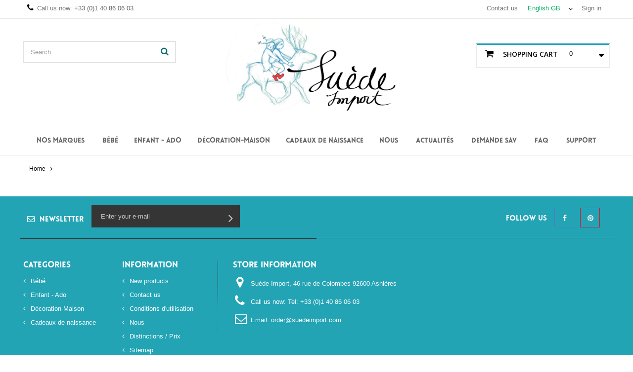

--- FILE ---
content_type: text/html; charset=utf-8
request_url: https://www.suedeimport.com/gb/panier?qty=1&id_product=81&token=2f0a85849ed52e8b43d08c7a78b68db1&add=
body_size: 9304
content:
<!DOCTYPE HTML>
<!--[if lt IE 7]> <html class="no-js lt-ie9 lt-ie8 lt-ie7 " lang="gb"><![endif]-->
<!--[if IE 7]><html class="no-js lt-ie9 lt-ie8 ie7" lang="gb"><![endif]-->
<!--[if IE 8]><html class="no-js lt-ie9 ie8" lang="gb"><![endif]-->
<!--[if gt IE 8]> <html class="no-js ie9" lang="gb"><![endif]-->
<html lang="gb">
	<head>
		<meta charset="utf-8" />
		<title>Panier - Suède Import Shop Pro</title>
		<meta name="generator" content="PrestaShop" />
		<meta name="robots" content="index,follow" />
		<meta name="viewport" content="width=device-width, minimum-scale=0.25, maximum-scale=1.6, initial-scale=1.0" /> 
		<meta name="apple-mobile-web-app-capable" content="yes" /> 
		<link rel="icon" type="image/vnd.microsoft.icon" href="/img/favicon.ico?1614260185" />
		<link rel="shortcut icon" type="image/x-icon" href="/img/favicon.ico?1614260185" />
			<link rel="stylesheet" href="/themes/runway/css/global.css" type="text/css" media="all" />
			<link rel="stylesheet" href="/themes/runway/css/autoload/highdpi.css" type="text/css" media="all" />
			<link rel="stylesheet" href="/themes/runway/css/autoload/responsive-tables.css" type="text/css" media="all" />
			<link rel="stylesheet" href="/themes/runway/css/autoload/uniform.default.css" type="text/css" media="all" />
			<link rel="stylesheet" href="/js/jquery/plugins/fancybox/jquery.fancybox.css" type="text/css" media="all" />
			<link rel="stylesheet" href="/themes/runway/css/modules/blockcategories/blockcategories.css" type="text/css" media="all" />
			<link rel="stylesheet" href="/themes/runway/css/modules/blockcurrencies/blockcurrencies.css" type="text/css" media="all" />
			<link rel="stylesheet" href="/themes/runway/css/modules/blocklanguages/blocklanguages.css" type="text/css" media="all" />
			<link rel="stylesheet" href="/themes/runway/css/modules/blockcontact/blockcontact.css" type="text/css" media="all" />
			<link rel="stylesheet" href="/themes/runway/css/modules/blocknewsletter/blocknewsletter.css" type="text/css" media="all" />
			<link rel="stylesheet" href="/themes/runway/css/modules/blocksearch/blocksearch.css" type="text/css" media="all" />
			<link rel="stylesheet" href="/js/jquery/plugins/autocomplete/jquery.autocomplete.css" type="text/css" media="all" />
			<link rel="stylesheet" href="/themes/runway/css/modules/blocktags/blocktags.css" type="text/css" media="all" />
			<link rel="stylesheet" href="/themes/runway/css/modules/blockuserinfo/blockuserinfo.css" type="text/css" media="all" />
			<link rel="stylesheet" href="/themes/runway/css/modules/blockviewed/blockviewed.css" type="text/css" media="all" />
			<link rel="stylesheet" href="/themes/runway/css/modules/blocktopmenu/css/blocktopmenu.css" type="text/css" media="all" />
			<link rel="stylesheet" href="/themes/runway/css/modules/blocktopmenu/css/superfish-modified.css" type="text/css" media="all" />
			<link rel="stylesheet" href="/modules/zerofeaturedcategories/views/css/slick.css" type="text/css" media="all" />
			<link rel="stylesheet" href="/modules/zerofeaturedcategories/views/css/slick-theme.css" type="text/css" media="all" />
			<link rel="stylesheet" href="/modules/zerofeaturedcategories/views/css/front.css" type="text/css" media="all" />
			<link rel="stylesheet" href="/modules/ec_blockreinsurance_plus/views/css/style.css" type="text/css" media="all" />
			<link rel="stylesheet" href="/modules/paypal/views/css/paypal.css" type="text/css" media="all" />
			<link rel="stylesheet" href="/themes/runway/css/modules/blockcart/blockcart.css" type="text/css" media="all" />
			<link rel="stylesheet" href="/js/jquery/plugins/bxslider/jquery.bxslider.css" type="text/css" media="all" />
			<link rel="stylesheet" href="/modules/lccatimgs/views/css/LC_CatImgs.css" type="text/css" media="all" />
		<script type="text/javascript">
var CUSTOMIZE_TEXTFIELD = 1;
var FancyboxI18nClose = 'Close';
var FancyboxI18nNext = 'Next';
var FancyboxI18nPrev = 'Previous';
var ajax_allowed = true;
var ajaxsearch = true;
var baseDir = 'https://www.suedeimport.com/';
var baseUri = 'https://www.suedeimport.com/';
var blocksearch_type = 'top';
var contentOnly = false;
var customizationIdMessage = 'Customization #';
var delete_txt = 'Delete';
var displayList = false;
var freeProductTranslation = 'Free!';
var freeShippingTranslation = 'Free shipping!';
var generated_date = 1765854470;
var id_lang = 2;
var img_dir = 'https://www.suedeimport.com/themes/runway/img/';
var instantsearch = false;
var isGuest = 0;
var isLogged = 0;
var page_name = 'cart';
var placeholder_blocknewsletter = 'Enter your e-mail';
var priceDisplayMethod = 0;
var priceDisplayPrecision = 2;
var quickView = true;
var removingLinkText = 'remove this product from my cart';
var roundMode = 2;
var search_url = 'https://www.suedeimport.com/gb/recherche';
var static_token = '2f0a85849ed52e8b43d08c7a78b68db1';
var token = '49a7ef2466712c1e7a9e7ed7fa939101';
var usingSecureMode = true;
</script>

		<script type="text/javascript" src="/js/jquery/jquery-1.11.0.min.js"></script>
		<script type="text/javascript" src="/js/jquery/jquery-migrate-1.2.1.min.js"></script>
		<script type="text/javascript" src="/js/jquery/plugins/jquery.easing.js"></script>
		<script type="text/javascript" src="/js/tools.js"></script>
		<script type="text/javascript" src="/themes/runway/js/global.js"></script>
		<script type="text/javascript" src="/themes/runway/js/autoload/10-bootstrap.min.js"></script>
		<script type="text/javascript" src="/themes/runway/js/autoload/15-jquery.total-storage.min.js"></script>
		<script type="text/javascript" src="/themes/runway/js/autoload/15-jquery.uniform-modified.js"></script>
		<script type="text/javascript" src="/js/jquery/plugins/fancybox/jquery.fancybox.js"></script>
		<script type="text/javascript" src="/themes/runway/js/tools/treeManagement.js"></script>
		<script type="text/javascript" src="/themes/runway/js/modules/blocknewsletter/blocknewsletter.js"></script>
		<script type="text/javascript" src="/js/jquery/plugins/autocomplete/jquery.autocomplete.js"></script>
		<script type="text/javascript" src="/themes/runway/js/modules/blocksearch/blocksearch.js"></script>
		<script type="text/javascript" src="/themes/runway/js/modules/blocktopmenu/js/hoverIntent.js"></script>
		<script type="text/javascript" src="/themes/runway/js/modules/blocktopmenu/js/superfish-modified.js"></script>
		<script type="text/javascript" src="/themes/runway/js/modules/blocktopmenu/js/blocktopmenu.js"></script>
		<script type="text/javascript" src="/modules/zerofeaturedcategories/views/js/slick.min.js"></script>
		<script type="text/javascript" src="/modules/zerofeaturedcategories/views/js/front.js"></script>
		<script type="text/javascript" src="/themes/runway/js/modules/blockcart/ajax-cart.js"></script>
		<script type="text/javascript" src="/js/jquery/plugins/jquery.scrollTo.js"></script>
		<script type="text/javascript" src="/js/jquery/plugins/jquery.serialScroll.js"></script>
		<script type="text/javascript" src="/js/jquery/plugins/bxslider/jquery.bxslider.js"></script>
		<script type="text/javascript" src="/js/jquery/plugins/jquery.hoverIntent.js"></script>
			<script defer type="text/javascript">/*
* 2007-2018 PrestaShop
*
* NOTICE OF LICENSE
*
* This source file is subject to the Academic Free License (AFL 3.0)
* that is bundled with this package in the file LICENSE.txt.
* It is also available through the world-wide-web at this URL:
* http://opensource.org/licenses/afl-3.0.php
* If you did not receive a copy of the license and are unable to
* obtain it through the world-wide-web, please send an email
* to license@prestashop.com so we can send you a copy immediately.
*
* DISCLAIMER
*
* Do not edit or add to this file if you wish to upgrade PrestaShop to newer
* versions in the future. If you wish to customize PrestaShop for your
* needs please refer to http://www.prestashop.com for more information.
*
*  @author    PrestaShop SA <contact@prestashop.com>
*  @copyright 2007-2018 PrestaShop SA
*  @license   http://opensource.org/licenses/afl-3.0.php  Academic Free License (AFL 3.0)
*  International Registered Trademark & Property of PrestaShop SA
*/


    

function updateFormDatas()
{
	var nb = $('#quantity_wanted').val();
	var id = $('#idCombination').val();

	$('.paypal_payment_form input[name=quantity]').val(nb);
	$('.paypal_payment_form input[name=id_p_attr]').val(id);
}
	
$(document).ready( function() {
    
		var baseDirPP = baseDir.replace('http:', 'https:');
		
	if($('#in_context_checkout_enabled').val() != 1)
	{
		$('#payment_paypal_express_checkout').click(function() {
			$('#paypal_payment_form_cart').submit();
			return false;
		});
	}


	var jquery_version = $.fn.jquery.split('.');
	if(jquery_version[0]>=1 && jquery_version[1] >= 7)
	{
		$('body').on('submit',".paypal_payment_form", function () {
			updateFormDatas();
		});
	}
	else {
		$('.paypal_payment_form').live('submit', function () {
			updateFormDatas();
		});
	}

	function displayExpressCheckoutShortcut() {
		var id_product = $('input[name="id_product"]').val();
		var id_product_attribute = $('input[name="id_product_attribute"]').val();
		$.ajax({
			type: "GET",
			url: baseDirPP+'/modules/paypal/express_checkout/ajax.php',
			data: { get_qty: "1", id_product: id_product, id_product_attribute: id_product_attribute },
			cache: false,
			success: function(result) {
				if (result == '1') {
					$('#container_express_checkout').slideDown();
				} else {
					$('#container_express_checkout').slideUp();
				}
				return true;
			}
		});
	}

	$('select[name^="group_"]').change(function () {
		setTimeout(function(){displayExpressCheckoutShortcut()}, 500);
	});

	$('.color_pick').click(function () {
		setTimeout(function(){displayExpressCheckoutShortcut()}, 500);
	});

    if($('body#product').length > 0) {
        setTimeout(function(){displayExpressCheckoutShortcut()}, 500);
    }
	
	
			

	var modulePath = 'modules/paypal';
	var subFolder = '/integral_evolution';

	var fullPath = baseDirPP + modulePath + subFolder;
	var confirmTimer = false;
		
	if ($('form[target="hss_iframe"]').length == 0) {
		if ($('select[name^="group_"]').length > 0)
			displayExpressCheckoutShortcut();
		return false;
	} else {
		checkOrder();
	}

	function checkOrder() {
		if(confirmTimer == false)
			confirmTimer = setInterval(getOrdersCount, 1000);
	}

	});


</script>
		<script type="text/javascript" src="https://www.suedeimport.com/themes/runway/js/wow.min.js"></script>
		<script>new WOW().init();</script>  
		<link rel="stylesheet" href="https://www.suedeimport.com/themes/runway/css/animate.css" type="text/css" />
		<link href="//maxcdn.bootstrapcdn.com/font-awesome/4.2.0/css/font-awesome.min.css" rel="stylesheet">
		<link href='http://fonts.googleapis.com/css?family=Roboto:900,400,300,100,700,500' rel='stylesheet' type='text/css'>
		<link rel="stylesheet" href="https://fonts.googleapis.com/css?family=Open+Sans:300,600" type="text/css" media="all" />
		<link rel="stylesheet" href="https://fonts.googleapis.com/css?family=Bitter:400,700,400italic" type="text/css" media="all" />
		<!--[if IE 8]>
		<script src="https://oss.maxcdn.com/libs/html5shiv/3.7.0/html5shiv.js"></script>
		<script src="https://oss.maxcdn.com/libs/respond.js/1.3.0/respond.min.js"></script>
		<![endif]-->
	</head>
	<body id="cart" class="cart hide-left-column hide-right-column lang_gb">
					<div id="page">
			<div class="header-container">
				<header id="header">
					<div class="banner">
						<div class="container">
							<div class="row">
								
							</div>
						</div>
					</div>
					<div class="nav">
						<div class="container">
							<div class="row">
								<nav><!-- Block user information module NAV  -->
<div class="header_user_info">
			<a class="login" href="https://www.suedeimport.com/gb/mon-compte" rel="nofollow" title="Log in to your customer account">
			Sign in
		</a>
	</div>
<!-- /Block usmodule NAV -->
<!-- Block languages module -->
	<div id="languages-block-top" class="languages-block">
														<div class="current">
					<span>English GB</span>
				</div>
							<ul id="first-languages" class="languages-block_ul toogle_content">
							<li >
																				<a href="https://www.suedeimport.com/fr/panier?qty=1&amp;id_product=81&amp;token=2f0a85849ed52e8b43d08c7a78b68db1&amp;add=" title="Français (French)">
															<span>Français</span>
									</a>
								</li>
							<li class="selected">
										<span>English GB</span>
								</li>
					</ul>
	</div>
<!-- /Block languages module -->
<div id="contact-link">
	<a href="https://www.suedeimport.com/gb/nous-contacter" title="Contact Us">Contact us</a>
</div>
	<span class="shop-phone">
		<i class="icon-phone"></i>Call us now: <strong>+33 (0)1 40 86 06 03</strong>
	</span>
</nav>
							</div>
						</div>
					</div>
					<div>
						<div class="container">
							<div class="row">
							
								<!-- Block search module TOP -->
<div id="search_block_top" class="col-sm-4 clearfix  wow bounceIn" >
	<form id="searchbox" method="get" action="https://www.suedeimport.com/gb/recherche" >
		<input type="hidden" name="controller" value="search" />
		<input type="hidden" name="orderby" value="position" />
		<input type="hidden" name="orderway" value="desc" />
		<input class="search_query form-control" type="text" id="search_query_top" name="search_query" placeholder="Search" value="" />
		<button type="submit" name="submit_search" class="btn btn-default button-search">
			<span>Search</span>
		</button>
	</form>
</div>
<!-- /Block search module TOP -->
<div id="header_logo" class="wow bounceIn">
									<a href="http://www.suedeimport.com/" title="Suède Import Shop Pro">
										<img class="logo img-responsive" src="https://www.suedeimport.com/img/suede-import-logo-1475160412.jpg" alt="Suède Import Shop Pro"/>
									</a>
								</div>	<!-- MODULE Block cart -->
<div class="col-sm-4  clearfix" >
	<div class="shopping_cart  wow bounceIn">
		<a href="https://www.suedeimport.com/gb/commande" title="View my shopping cart" rel="nofollow">
			<b>Shopping Cart</b>
			<span class="ajax_cart_quantity unvisible">0</span>
			<span class="ajax_cart_product_txt unvisible"></span>
			<span class="ajax_cart_product_txt_s unvisible"></span>
			<span class="ajax_cart_total unvisible">
							</span>
			<span id="emmpty" class="ajax_cart_no_product">0</span>
					</a>
					<div class="cart_block block exclusive">
				<div class="block_content">
					<!-- block list of products -->
					<div class="cart_block_list">
												<p class="cart_block_no_products">
							No products
						</p>
												<div class="cart-prices">
							<div class="cart-prices-line first-line">
								<span class="price cart_block_shipping_cost ajax_cart_shipping_cost">
																			Free shipping!
																	</span>
								<span>
									Shipping
								</span>
							</div>
																						<div class="cart-prices-line">
									<span class="price cart_block_tax_cost ajax_cart_tax_cost">0,00 €</span>
									<span>Tax</span>
								</div>
														<div class="cart-prices-line last-line">
								<span class="price cart_block_total ajax_block_cart_total">0,00 €</span>
								<span>Total</span>
							</div>
															<p>
																	Prices are tax included
																</p>
													</div>
						<p class="cart-buttons">
							<a id="button_order_cart" class="btn btn-default button button-small" href="https://www.suedeimport.com/gb/commande" title="Check out" rel="nofollow">
								<span>
									Check out<i class="icon-chevron-right right"></i>
								</span>
							</a>
						</p>
					</div>
				</div>
			</div><!-- .cart_block -->
			</div>
</div>

	<div id="layer_cart">
		<div class="clearfix">
			<div class="layer_cart_product col-xs-12 col-md-6">
				<span class="cross" title="Close window"></span>
				<h2>
					<i class="icon-ok"></i>Product successfully added to your shopping cart
				</h2>
				<div class="product-image-container layer_cart_img">
				</div>
				<div class="layer_cart_product_info">
					<span id="layer_cart_product_title" class="product-name"></span>
					<span id="layer_cart_product_attributes"></span>
					<div>
						<strong class="dark">Quantity</strong>
						<span id="layer_cart_product_quantity"></span>
					</div>
					<div>
						<strong class="dark">Total</strong>
						<span id="layer_cart_product_price"></span>
					</div>
				</div>
			</div>
			<div class="layer_cart_cart col-xs-12 col-md-6">
				<h2>
					<!-- Plural Case [both cases are needed because page may be updated in Javascript] -->
					<span class="ajax_cart_product_txt_s1  unvisible">
						There are <span class="ajax_cart_quantity" id="qqty">0</span> items in your cart.
					</span>
					<!-- Singular Case [both cases are needed because page may be updated in Javascript] -->
					<span class="ajax_cart_product_txt ">
						There is 1 item in your cart.
					</span>
				</h2>
	
				<div class="layer_cart_row">
					<strong class="dark">
						Total products
													(tax incl.)
											</strong>
					<span class="ajax_block_products_total">
											</span>
				</div>
	
								<div class="layer_cart_row">
					<strong class="dark">
						Total shipping&nbsp;(tax incl.)					</strong>
					<span class="ajax_cart_shipping_cost">
													Free shipping!
											</span>
				</div>
									<div class="layer_cart_row">
						<strong class="dark">Tax</strong>
						<span class="price cart_block_tax_cost ajax_cart_tax_cost">0,00 €</span>
					</div>
								<div class="layer_cart_row">	
					<strong class="dark">
						Total
													(tax incl.)
											</strong>
					<span class="ajax_block_cart_total">
											</span>
				</div>
				<div class="button-container">	
					<span class="continue btn btn-default button exclusive-medium"  title="Continue shopping">
						<span>
							<i class="icon-chevron-left left"></i>Continue shopping
						</span>
					</span>
					<a class="btn btn-default button button-medium" id="continue_checkout"	href="https://www.suedeimport.com/gb/commande" title="Proceed to checkout" rel="nofollow">
						<span>
							Proceed to checkout<i class="icon-chevron-right right"></i>
						</span>
					</a>	
				</div>
			</div>
		</div>
		<div class="crossseling"></div>
	</div> <!-- #layer_cart -->
	<div class="layer_cart_overlay"></div>

<!-- /MODULE Block cart -->	<!-- Menu -->
	<div id="block_top_menu" class="sf-contener clearfix col-lg-12">
		<div class="cat-title">Categories</div>
	<div class="scroll_solution">		<ul class="sf-menu clearfix menu-content">
			<li><a href="http://www.suedeimport.com/fabricants" title="Nos Marques">Nos Marques</a></li>
<li><a href="https://www.suedeimport.com/gb/12-bebe" title="Bébé">Bébé</a><ul><li><a href="https://www.suedeimport.com/gb/16-berceau" title="Berceau">Berceau</a></li><li><a href="https://www.suedeimport.com/gb/17-lit-bebe" title="Lit Bébé">Lit Bébé</a></li><li><a href="https://www.suedeimport.com/gb/18-chaises" title="Chaises">Chaises</a></li><li><a href="https://www.suedeimport.com/gb/21-repas" title="Repas">Repas</a></li><li><a href="https://www.suedeimport.com/gb/19-rangement" title="Rangement">Rangement</a></li><li><a href="https://www.suedeimport.com/gb/20-tables-a-langer" title="Tables à langer">Tables à langer</a></li></ul></li><li><a href="https://www.suedeimport.com/gb/13-enfant-ado" title="Enfant - Ado">Enfant - Ado</a><ul><li><a href="https://www.suedeimport.com/gb/41-lit" title="Lit ">Lit </a></li><li><a href="https://www.suedeimport.com/gb/42-chaises" title="Chaises">Chaises</a></li><li><a href="https://www.suedeimport.com/gb/43-rangement" title="Rangement">Rangement</a></li></ul></li><li><a href="https://www.suedeimport.com/gb/14-decoration-maison" title="Décoration-Maison">Décoration-Maison</a><ul></ul></li><li><a href="https://www.suedeimport.com/gb/15-cadeaux-de-naissance" title="Cadeaux de naissance">Cadeaux de naissance</a></li><li><a href="https://www.suedeimport.com/gb/content/16-nous" title="Nous">Nous</a></li>
<li><a href="https://www.suedeimport.com/gb/content/category/3-actualites" title="Actualités">Actualités</a><ul><li ><a href="https://www.suedeimport.com/gb/content/10-news">News</a></li><li ><a href="https://www.suedeimport.com/gb/content/11-presse">Presse</a></li><li ><a href="https://www.suedeimport.com/gb/content/12-salons">Salons</a></li></ul></li>
<li><a href="http://www.suedeimport.com/demande-sav-1" title="Demande SAV">Demande SAV</a></li>
<li><a href="https://www.suedeimport.com/gb/content/13-faq" title="FAQ">FAQ</a></li>
<li><a href="https://www.suedeimport.com/gb/content/category/4-support" title="Support">Support</a><ul><li ><a href="https://www.suedeimport.com/gb/content/13-faq">FAQ</a></li><li ><a href="https://www.suedeimport.com/gb/content/14-demande-sav">Demande SAV</a></li></ul></li>

					</ul> </div>
	</div>
	<!--/ Menu -->
							</div>
						</div>
					</div>
				</header>
			</div>
			<div class="columns-container" style="overflow:hidden;">
			<div id="slider_row" class="row">
						<div id="top_column" class="center_column col-xs-12 col-sm-12"></div>
					</div>
				<div id="columns" class="container">
											
<!-- Breadcrumb -->
<div class="breadcrumb clearfix">
	<a class="home" href="http://www.suedeimport.com/" title="Return to Home"><!--<i class="icon-home"></i>-->Home</a>
	</div>
<!-- /Breadcrumb -->


										
					<div class="row">
																		<div id="center_column" class="center_column col-xs-12 col-sm-12">
	
		
					</div><!-- #center_column -->
										</div><!-- .row -->
				</div><!-- #columns -->
			</div><!-- .columns-container -->
							<!-- Footer -->
				<div class="footer-container">
					<footer id="footer"  class="container">
						<div class="row"><!-- Block Newsletter module-->
<div id="newsletter_block_left" class="block wow bounceIn" data-wow-duration="2s">
	<h4>Newsletter</h4>
	<div class="block_content">
		<form action="https://www.suedeimport.com/gb/" method="post">
			<div class="form-group" >
				<input class="inputNew form-control grey newsletter-input" id="newsletter-input" type="text" name="email" size="18" value="Enter your e-mail" />
                <button type="submit" name="submitNewsletter" class="btn btn-default button button-small">
                    <span>Ok</span>
                </button>
				<input type="hidden" name="action" value="0" />
			</div>
		</form>
	</div>
</div>
<!-- /Block Newsletter module-->
<section id="social_block">
	<ul>
					<li class="facebook">
				<a target="_blank" href="http://www.facebook.com/suedeimport1995">
					<span>Facebook</span>
				</a>
			</li>
						                                	<li class="pinterest">
        		<a href="https://www.pinterest.co.uk/gustavienne/">
        			<span>Pinterest</span>
        		</a>
        	</li>
        	</ul>
    <h4>Follow us</h4>
</section>
<div class="clearfix"></div>
<!-- Block categories module -->
<section class="blockcategories_footer footer-block col-xs-12 col-sm-2">
	<h4>Categories</h4>
	<div class="category_footer toggle-footer">
		<div class="list">
			<ul class="tree dhtml">
												
<li >
	<a 
	href="https://www.suedeimport.com/gb/12-bebe" title="Dans la rubrique Bébé, nous vous proposons une sélection de mobilier scandinave design pour bébés : berceau design, lit évolutif, armoire, commode, table à langer, chaise haute avec les créations des plus grands designers scandinaves tels que Leander, Oeuf NYC, ByBO design, Kast Van Een Huis mais aussi les incontournables et traditionnelles peaux d&#039;agneaux naturelles, chancelières qui apporteront douceur et chaleur à votre bébé. Suède Import c&#039;est une sélection de produits imprégnée de la culture des pays nordiques, d&#039;un art de vivre responsable et proche de la nature. Durable, écologique, design, original, pour les bébés et les enfants, petits et grands.">
		Bébé
	</a>
			<ul>
												
<li >
	<a 
	href="https://www.suedeimport.com/gb/16-berceau" title="Un choix de berceau unique pour accueillir bébé dans un univers de douceur et bercer ses rêves. Berceau suspendu Leander avec et sans trépied.">
		Berceau
	</a>
	</li>

																
<li >
	<a 
	href="https://www.suedeimport.com/gb/17-lit-bebe" title="Découvrez notre sélection de lits bébé, lits à barreaux, lits évolutifs, lits enfants, lits superposés pour aménager la chambre que vous rêviez pour votre enfant. Les créations de deux marques emblématiques Leander et Oeuf NYC qui imaginent des meubles pour enfants non seulement beaux et fonctionnels mais aussi respectueux de l&#039;environnement.">
		Lit Bébé
	</a>
	</li>

																
<li >
	<a 
	href="https://www.suedeimport.com/gb/18-chaises" title="Les designers se sont tous penchés sur l&#039;ergonomie pour concevoir des chaises pour enfants évolutives, légères et confortables. Les formes sont courbes pour s&#039;adapter aux mouvements des enfants. Chaises hautes Leander, nous vous proposons également un choix de mobilier, chaises, table, tabouret à l&#039;élégance intemporelle en bois massif conçu par des designers scandinaves de renoms tels que Carl Malmsten, Yngve Ekström... fabriqués dans les ateliers Stolab maison suédoide fondée en 1905.">
		Chaises
	</a>
	</li>

																
<li >
	<a 
	href="https://www.suedeimport.com/gb/21-repas" title="Un service de table et couverts décorés avec les illustrations poétique d&#039;Elsa Beskow présentés dans un coffret cadeau. L&#039;enfant aura hâte de finir son assiette pour rêver avec ces jolies illustrations! ">
		Repas
	</a>
	</li>

																
<li >
	<a 
	href="https://www.suedeimport.com/gb/19-rangement" title="Nos meubles de rangement égayent la vie des enfants tout en simplifiant celle des parents. La collection inclus des armoires penderies en forme de maison, des bibliothèques design ainsi que des systèmes de rangements modulables.">
		Rangement
	</a>
	</li>

																
<li class="last">
	<a 
	href="https://www.suedeimport.com/gb/20-tables-a-langer" title="Pratiques, esthétiques et peu encombrantes les tables à langer que nous vous proposons s&#039;intègreront parfaitement dans tous les intérieurs. La table à langer murale de ByBo design, la table à langer Leander, la table à langer Linea ou le plan à langer de la marque Oeuf NYC, notre choix se porte sur un mobilier fonctionnel de qualité au design sobre et élégant tout en respectant les normes de sécurité européennée en vigueur.">
		Tables à langer
	</a>
	</li>

									</ul>
	</li>

							
																
<li >
	<a 
	href="https://www.suedeimport.com/gb/13-enfant-ado" title="Notre mobilier pour chambre d’enfants est pensé pour être transmis d’un enfant à l’autre et conçu à partir de matériaux naturels, recyclables et durables. Une sélection pointue de mobilier design de marque: Leander, Oeuf NYC,Kast: lit enfant, lit superposés, lit mezzanine, bureau, rangement, armoires.">
		Enfant - Ado
	</a>
			<ul>
												
<li >
	<a 
	href="https://www.suedeimport.com/gb/41-lit" title="Découvrez notre sélection de lits bébé, lits à barreaux, lits évolutifs, lits enfants, lits superposés pour aménager la chambre que vous rêviez pour votre enfant. Les créations de deux marques emblématiques Leander et Oeuf NYC qui imaginent des meubles pour enfants non seulement beaux et fonctionnels mais aussi respectueux de l’environnement.">
		Lit 
	</a>
	</li>

																
<li >
	<a 
	href="https://www.suedeimport.com/gb/42-chaises" title="Les designers se sont tous penchés sur l&#039;ergonomie pour concevoir des chaises pour enfants évolutives, légères et confortables. Les formes sont courbes pour s&#039;adapter aux mouvements des enfants, chaises hautes Leander Nous vous proposons également un choix de mobilier, chaises, tables, tabourets à l&#039;élégance intemporelle en bois massif conçu par des designers scandinaves de renoms tels que Carl Malmsten, Yngve Ekström... fabriqués dans les ateliers Stolab maison suédoide fondée en 1905.">
		Chaises
	</a>
	</li>

																
<li class="last">
	<a 
	href="https://www.suedeimport.com/gb/43-rangement" title="Nos meubles de rangement égayent la vie des enfants tout en simplifiant celle des parents. La collection inclus des armoires penderies en forme de maison, des bibliothèques design ainsi que des systèmes de rangements modulables.">
		Rangement
	</a>
	</li>

									</ul>
	</li>

							
																
<li >
	<a 
	href="https://www.suedeimport.com/gb/14-decoration-maison" title="Nos décorations d&#039;intérieur sont autant pratiques que poétiques. Inspirés des traditions scandinaves, elles éveillent l&#039;imaginaire des enfants.">
		Décoration-Maison
	</a>
	</li>

							
																
<li class="last">
	<a 
	href="https://www.suedeimport.com/gb/15-cadeaux-de-naissance" title="Suède Import a fait appel à la designer suèdoise Margot Barolo pour créer un trousseau de naissance mixte dans un style très raffiné aux matières nobles et naturelles, aux couleurs douces qui en fera un cadeau d&#039;exception.">
		Cadeaux de naissance
	</a>
	</li>

							
										</ul>
		</div>
	</div> <!-- .category_footer -->
</section>
<!-- /Block categories module -->
	<!-- MODULE Block footer -->
	<section class="footer-block col-xs-12 col-sm-2" id="block_various_links_footer">
		<h4>Information</h4>
		<ul class="toggle-footer">
									<li class="item">
				<a href="https://www.suedeimport.com/gb/nouveaux-produits" title="New products">
					New products
				</a>
			</li>
															<li class="item">
				<a href="https://www.suedeimport.com/gb/nous-contacter" title="Contact us">
					Contact us
				</a>
			</li>
															<li class="item">
						<a href="https://www.suedeimport.com/gb/content/3-conditions-utilisation" title="Conditions d&#039;utilisation">
							Conditions d&#039;utilisation
						</a>
					</li>
																<li class="item">
						<a href="https://www.suedeimport.com/gb/content/16-nous" title="Nous">
							Nous
						</a>
					</li>
																<li class="item">
						<a href="https://www.suedeimport.com/gb/content/17-distinctions-prix" title="Distinctions / Prix">
							Distinctions / Prix
						</a>
					</li>
													<li>
				<a href="https://www.suedeimport.com/gb/plan-site" title="Sitemap">
					Sitemap
				</a>
			</li>
					</ul>
		
	</section>
		<!-- /MODULE Block footer -->
<!-- MODULE Block contact infos -->
<section id="block_contact_infos" class="footer-block col-xs-12 col-sm-4">
	<div>
			<!--<div style="margin-bottom:30px; padding-left:7px;">
									<a href="http://www.suedeimport.com/" title="Suède Import Shop Pro">
										<img class="logo img-responsive" src="http://www.belvg.net/helen/prestashop_themes/theme4/themes/fashion/modules/blockcontactinfos/footer-logo.png" alt="Suède Import Shop Pro"/>
									</a>
			</div>	-->
								
        <h4>Store Information</h4> 
        <ul class="toggle-footer">
                        	<li>
            		<i class="icon-map-marker"></i>Suède Import, 46 rue de Colombes 92600 Asnières            	</li>
                                    	<li>
            		<i class="icon-phone"></i>Call us now: 
            		<span> Tel: +33 (0)1 40 86 06 03</span>
            	</li>
                                    	<li>
            		<i class="icon-envelope-alt"></i>Email: 
            		<span><a href="&#109;&#97;&#105;&#108;&#116;&#111;&#58; %6f%72%64%65%72@%73%75%65%64%65%69%6d%70%6f%72%74.%63%6f%6d" >&#x20;&#x6f;&#x72;&#x64;&#x65;&#x72;&#x40;&#x73;&#x75;&#x65;&#x64;&#x65;&#x69;&#x6d;&#x70;&#x6f;&#x72;&#x74;&#x2e;&#x63;&#x6f;&#x6d;</a></span>
            	</li>
                    </ul>
    </div>
</section>
<!-- /MODULE Block contact infos -->
<script>
var scrolltotop = {
	setting: { 
		
			startline:100, scrollto: 0, scrollduration:1000, fadeduration:[500, 100]
		
	},
	controlHTML: 
		'<img style="width:50px; height:50px" src="/modules/scrolltop/img/1userUp.png" />'
	,
	controlattrs: {
		
			offsetx:25, offsety:25
			
	},
	anchorkeyword: '#top',
	state: {isvisible:false, shouldvisible:false},
	scrollup:function(){
		if (!this.cssfixedsupport)
			this.$control.css({opacity:0})
		var dest=isNaN(this.setting.scrollto)? this.setting.scrollto : parseInt(this.setting.scrollto)
		if (typeof dest=="string" && jQuery('#'+dest).length==1)
			dest=jQuery('#'+dest).offset().top
		else
			dest=0
		this.$body.animate({scrollTop: dest}, this.setting.scrollduration);
	},

	keepfixed:function(){
		var $window=jQuery(window)
		var controlx=$window.scrollLeft() + $window.width() - this.$control.width() - this.controlattrs.offsetx
		var controly=$window.scrollTop() + $window.height() - this.$control.height() - this.controlattrs.offsety
		this.$control.css({left:controlx+'px', top:controly+'px'})
	},

	togglecontrol:function(){
		var scrolltop=jQuery(window).scrollTop()
		if (!this.cssfixedsupport)
			this.keepfixed()
		this.state.shouldvisible=(scrolltop>=this.setting.startline)? true : false
		if (this.state.shouldvisible && !this.state.isvisible){
			this.$control.stop().animate({opacity:1}, this.setting.fadeduration[0])
			this.state.isvisible=true
		}
		else if (this.state.shouldvisible==false && this.state.isvisible){
			this.$control.stop().animate({opacity:0}, this.setting.fadeduration[1])
			this.state.isvisible=false
		}
	},
	
	init:function(){
		jQuery(document).ready(function($){
			var mainobj=scrolltotop
			var iebrws=document.all
			mainobj.cssfixedsupport=!iebrws || iebrws && document.compatMode=="CSS1Compat" && window.XMLHttpRequest
			mainobj.$body=(window.opera)? (document.compatMode=="CSS1Compat"? $('html') : $('body')) : $('html,body')
			mainobj.$control=$('<div id="topcontrol">'+mainobj.controlHTML+'</div>')
				.css({position:mainobj.cssfixedsupport? 'fixed' : 'absolute', bottom:mainobj.controlattrs.offsety, right:mainobj.controlattrs.offsetx, opacity:0, cursor:'pointer', zIndex:9999})
				.attr({title:'Scroll Back to Top'})
				.click(function(){mainobj.scrollup(); return false})
				.appendTo('body')
			if (document.all && !window.XMLHttpRequest && mainobj.$control.text()!='')
				mainobj.$control.css({width:mainobj.$control.width()})
			mainobj.togglecontrol()
			$('a[href="' + mainobj.anchorkeyword +'"]').click(function(){
				mainobj.scrollup()
				return false
			})
			$(window).bind('scroll resize', function(e){
				mainobj.togglecontrol()
			})
		})
	}
}
$(document).ready(function(){
	scrolltotop.init();
});
</script>
</div>
					</footer>
				</div><!-- #footer -->
					</div><!-- #page -->
</body></html>

--- FILE ---
content_type: text/css
request_url: https://www.suedeimport.com/themes/runway/css/modules/blockcurrencies/blockcurrencies.css
body_size: 628
content:
#currencies-block-top {
  float: right; z-index:101;
  position: relative; }
  @media (max-width: 479px) {
    #currencies-block-top {
      width: 25%; } }
  #currencies-block-top span.firstWord {
    display: none; }
  #currencies-block-top div.current {
    font: 300 13px/22px "Roboto", sans-serif;
    padding: 8px 10px 10px 10px;
    color: #777;
    cursor: pointer;
    line-height: 18px; }
    @media (max-width: 479px) {
      #currencies-block-top div.current {
        text-align: center;
        padding: 9px 5px 10px;
        font-size: 11px; } }
    #currencies-block-top div.current strong {
      color: #00b06c; }
    #currencies-block-top div.current:hover, #currencies-block-top div.current.active {
      background: none; }
    #currencies-block-top div.current:after {
      content: "\f107";
      font-family: "FontAwesome";
      font-size: 14px;
      line-height: 18px;
      color: #000;
      vertical-align: -2px;
      padding-left: 12px; }
      @media (max-width: 479px) {
        #currencies-block-top div.current:after {
          padding-left: 2px;
          font-size: 13px;
          line-height: 13px;
          vertical-align: 0; } }
    @media (max-width: 479px) {
      #currencies-block-top div.current .cur-label {
        display: none; } }
  #currencies-block-top ul {
    display: none;
	-webkit-box-shadow: 0px 0px 2px 2px rgba(0,0,0, 0.05);
    position: absolute;
    top: 37px;
    left: 0;
    width: 157px;
    background: #fff;
    z-index: 2; }
    #currencies-block-top ul li {
      color: #777;
	      font: 300 13px/22px "Arial", sans-serif;
      line-height: 35px;
      font-size: 13px; }
      #currencies-block-top ul li a,
      #currencies-block-top ul li > span {
        padding: 0 10px 0 12px;
        display: block;
        color: #777; }
      #currencies-block-top ul li.selected, #currencies-block-top ul li:hover a {
        background: #f6f6f6; color:#00b06c;}


--- FILE ---
content_type: text/css
request_url: https://www.suedeimport.com/themes/runway/css/modules/blocklanguages/blocklanguages.css
body_size: 647
content:
#languages-block-top {
  float: right; z-index:101;
  position: relative; }
  @media (max-width: 479px) {
    #languages-block-top {
      width: 25%; } }
  #languages-block-top span.firstWord {
    display: none; }
  #languages-block-top div.current {
      font: 300 13px/22px "Roboto", sans-serif;
    padding: 8px 10px 10px 10px;
    line-height: 18px;
    color: #00b06c;
    cursor: pointer; }
    @media (max-width: 479px) {
      #languages-block-top div.current {
        text-align: center;
        padding: 9px 5px 10px;
        font-size: 11px; } }
    #languages-block-top div.current strong {
      color: #777777; }
    #languages-block-top div.current:after {
      content: "\f107";
      font-family: "FontAwesome";
      font-size: 14px;
      line-height: 18px;
      color: #000;
      vertical-align: -2px;
      padding-left: 12px; }
      @media (max-width: 479px) {
        #languages-block-top div.current:after {
          padding-left: 2px;
          font-size: 13px;
          line-height: 13px;
          vertical-align: 0; } }
    @media (max-width: 479px) {
      #languages-block-top div.current .cur-label {
        display: none; } }
  #languages-block-top ul {
    display: none;
	-webkit-box-shadow: 0px 0px 2px 2px rgba(0,0,0, 0.05);
    position: absolute;
	border-radius:1px solid #ebebec;
	border-top:0px solid #00b06c;
    top: 37px;
    left: 0;
    width: 157px;
    background: #fff;
    z-index: 2; }
    #languages-block-top ul li {
      color: #777;
	  font: 300 13px "Arial", sans-serif;
	  border-radius:3px;
      line-height: 35px;
      font-size: 13px; }
      #languages-block-top ul li a,
      #languages-block-top ul li > span {
        padding: 0 10px 0 12px;
        display: block;
		
        color: #777; }
      #languages-block-top ul li.selected, #languages-block-top ul li:hover a {
        background: #f6f6f6;  border-radius:3px; color:#00b06c;}


--- FILE ---
content_type: text/css
request_url: https://www.suedeimport.com/themes/runway/css/modules/blocknewsletter/blocknewsletter.css
body_size: 1014
content:
/* Block newsletter */
#columns #newsletter_block_left .form-group {
  margin-bottom: 0; }
  #columns #newsletter_block_left .form-group .form-control {
    max-width: 222px;
    display: inline-block;
    margin-right: 6px; }
    @media (min-width: 768px) and (max-width: 1199px) {
      #columns #newsletter_block_left .form-group .form-control {
        margin-bottom: 10px;
        margin-right: 0; } }
#columns #newsletter_block_left .success_inline, #columns #newsletter_block_left .warning_inline {
  text-align: left;
  padding: 1px 0 0 0;
  margin-bottom: -19px; }
#columns #newsletter_block_left .success_inline {
  color: #418B19; }
#columns #newsletter_block_left .warning_inline {
  color: #f13340; }

/* Block newsletter footer */
#footer #newsletter_block_left {
  overflow: hidden;
  width: 50%;
  float: left;
  border-bottom:1px solid #353535;
  padding: 18px 15px 7px 15px;
  margin-bottom: 0; }
	            @media (min-width: 768px) and (max-width: 991px) {
	 #footer #newsletter_block_left {
      width: 100%; display:inline-block; margin-left:40px; padding: 0px 15px 15px 15px;}			
				}
  @media (max-width: 767px) {
    #footer #newsletter_block_left {
      width: 100%; } }
  #footer #newsletter_block_left h4 {
    background: none;
    float: left;
	 /*font: 300 16px/22px "Roboto", sans-serif;*/
	 font-family:Lovelo Black;
	 font-size:15px;
	letter-spacing:0px;
	color:#FFFFFF;
    padding: 15px 16px 5px 0;
    text-transform: none;
    line-height: 25px;
    border: none; }
	#footer #newsletter_block_left h4:before {
	content:"\f003";
	font-family:"FontAwesome";
	padding-right:10px;
	}
    #footer #newsletter_block_left h4:after {
      display: none; }
	  @media (max-width: 480px) {
	   #footer #newsletter_block_left h4 {
    background: none;
    float: left;
	display:none; 
	letter-spacing:0px;
    padding: 15px 16px 5px 0;
    text-transform: none;
    font-size: 16px; 
	font-weight:100;
    line-height: 25px;
    border: none; }
	  }
  #footer #newsletter_block_left .block_content {
    overflow: hidden; }
  #footer #newsletter_block_left .form-group {
    margin-bottom: 0; }
    #footer #newsletter_block_left .form-group .form-control {
      height: 45px;
      line-height: 30px;
      max-width: 267px;
      background: #353535;
      transition:0.2s ease-out;
      color: #ccc;
	  border:1px solid #353535;
      padding: 5px 43px 5px 18px;
      display: inline-block;
      float: left; }
	   
      #footer #newsletter_block_left .form-group .form-control:focus {
       -webkit-box-shadow: white 0px 0px 0px; 
        -moz-box-shadow: white 0px 0px 0px;
        box-shadow: white 0px 0px 0px; }
    #footer #newsletter_block_left .form-group .button-small {
      margin-left: -35px;
      border: none;
      background: none;
      text-align: center;
      color: #ccc;
      padding: 12px; }
      #footer #newsletter_block_left .form-group .button-small:before {
        content: "\f105";
		display:inline-block;
        font-family: "FontAwesome";
        font-size: 26px;
        line-height: 28px; }
      #footer #newsletter_block_left .form-group .button-small:hover {
        color: #ccc; }
      #footer #newsletter_block_left .form-group .button-small span {
        display: none; }
  #footer #newsletter_block_left .warning_inline {
    display: block;
    color: #f13340;
    font-size: 13px;
    line-height: 26px;
    clear: both; }
    @media (min-width: 1200px) {
      #footer #newsletter_block_left .warning_inline {
        display: inline-block;
        position: relative;
        top: -35px;
        margin-bottom: -35px;
        left: 15px;
        clear: none; } }
  #footer #newsletter_block_left .newsletter-input {
    max-width: 300px !important; }


--- FILE ---
content_type: text/css
request_url: https://www.suedeimport.com/themes/runway/css/modules/blocksearch/blocksearch.css
body_size: 763
content:
#search_block_top {
  padding-top: 45px; }
  #search_block_top #searchbox {
    float: left;
    width: 80%; 
		-webkit-transition:0.2s ease-out;
	-moz-transition:0.2s ease-out;
	-o-transition:0.2s ease-out;
	-transition:0.2s ease-out;}
	 #search_block_top #searchbox:hover {
    float: left;
    width: 100%;}
  #search_block_top .btn.button-search {
    background: none;
    display: block;
    position: absolute;
    top: 0;
    right: 0;
    border: 0px solid #e2e3e4;
    color: #909090;
    width: 45px;
	height:45px;
    /*width:80px;*/
    text-align: center;
    padding: 8px 0 11px 0; }
    #search_block_top .btn.button-search span {
      display: none; }
    #search_block_top .btn.button-search:before {
      content: "\f002"; /*"\SEARCH";*/
      display: block; color:#056f73;
      font-family: "FontAwesome";
	  /*font:400 17px/20px "Oswald", sans-serif;*/
      font-size: 17px;
	  /*padding:2px 12px;*/
      width: 100%;
      text-align: center; }
    #search_block_top .btn.button-search:hover {
      color: #6f6f6f; }
  #search_block_top #search_query_top {
    display: inline;
    padding: 0 13px;
	border:2px solid #e2e3e4;
    height: 45px;
    line-height: 45px;
    background: /*#efefef;*/ #FFFFFF;
    margin-right: 1px; }
#search_block_top:hover>  #search_block_top >.btn.button-search  { background: #056f73; color:#fff;}
  #search_block_top #search_query_top:hover{
  border:2px solid #056f73!important;;
  }
.ac_results {
  background: white;
  border: 1px solid #d6d4d4;
  width: 271px;
  margin-top: -1px; }
  .ac_results li {
    padding: 0 10px;
    font-weight: normal;
    color: #686666;
    font-size: 13px;
    line-height: 22px; }
    .ac_results li.ac_odd {
      background: white; }
    .ac_results li:hover, .ac_results li.ac_over {
      background: #fbfbfb; }

form#searchbox {
  position: relative; }
  form#searchbox label {
    color: #333333; }
  form#searchbox input#search_query_block {
    margin-right: 10px;
    max-width: 222px;
    margin-bottom: 10px;
    display: inline-block;
    float: left; }
  form#searchbox .button.button-small {
    float: left; }
    form#searchbox .button.button-small i {
      margin-right: 0; }


--- FILE ---
content_type: text/css
request_url: https://www.suedeimport.com/themes/runway/css/modules/blocktopmenu/css/blocktopmenu.css
body_size: 75
content:
#block_top_menu {
  padding-top: 20px;
  padding-left:0px;
  padding-right:0px;  }


--- FILE ---
content_type: text/css
request_url: https://www.suedeimport.com/themes/runway/css/modules/blocktopmenu/css/superfish-modified.css
body_size: 1788
content:
/*** ESSENTIAL STYLES ***/
.sf-contener {
  clear: both;
 float: left; 
 float: left; 
  width: 100%; }

.sf-menu,
.sf-menu * {
  margin: 0;
  padding: 0; 
  list-style: none; }

.sf-menu {
  position: relative;
  padding: 0; text-align:center;
  width: 100%;
  border-bottom: 0px solid #000;
  border-top: 1px solid #ebebeb;
  background: #fff; 
  -webkit-transition:0.2s ease-out;
-moz-transition:0.2s ease-out;
-o-transition:0.2s ease-out;
transition:0.2s ease-out;}
  @media (max-width: 767px) {
    .sf-menu {
      display: none; } }

.sf-menu ul {
  position: absolute;
  top: -999em; 
  background: white; }
  @media (max-width: 767px) {
    .sf-menu ul {
      position: relative; } }

.sf-menu ul li {
  width: 100%; }

.sf-menu li:hover {
  visibility: inherit;
  /* fixes IE7 'sticky bug' */ }

.sf-menu > li {
  /*float: left;*/
  display:inline-block;
  border-right: 0px solid #d6d4d4;
    -webkit-transition:0.2s ease-out;
-moz-transition:0.2s ease-out;
-o-transition:0.2s ease-out;
transition:0.2s ease-out;
 /* margin-bottom: -3px;*/ }
  @media (max-width: 767px) {
    .sf-menu > li {
      float: none;
	  display:block;
	  background:#fff;
      position: relative;
      border-right: none; }
      .sf-menu > li span {
        position: absolute;
        right: 6px;
        top: 20px;
        width: 30px;
        height: 30px; 
        z-index: 2; }
        .sf-menu > li span:after {
          font-family: "FontAwesome";
          content: /*"\f067"*/ "\ +";
          font-size: 26px; }
        .sf-menu > li span.active:after {
          content: /*"\f068"*/ "\ -"; } }
  .sf-menu > li > a {
    /*font: 400 17px/22px "Bitter", sans-serif;*/
	 font-family:Lovelo Black;
	 font-size:14px;
    text-transform: uppercase;
    color: #666;
	border-right:0px solid #ebebeb;
    display: block;
    padding: 19px 16px;
    border-bottom: 0px solid #e9e9e9;
-webkit-transition:0.2s ease-out;
-moz-transition:0.2s ease-out;
-o-transition:0.2s ease-out;
transition:0.2s ease-out;	}
  .sf-menu > li.sfHover > a,
  .sf-menu > li > a:hover, .sf-menu > li.sfHoverForce > a {
    background: /*#3ac5fe;*/ #056f73;
	border-right:0px solid #ebebeb;
	 padding: 19px 16px;
    color: white; }
	.sf-menu > li.sfHoverForce > a {text-decoration:underline;}
.sf-menu li li li a {
  display: block;
  position: relative;
  width:100%;
   float:left;
  text-align:left!important;
  color: #393b3d;
  line-height: 16px;
  -webkit-transition:0.2s ease-out;
-o-transition:0.2s ease-out;
-moz-transition:0.2s ease-out;
transition:0.2s ease-out;
  font: 300 13px/18px "Roboto", sans-serif;
  padding-bottom: 10px; }
  @media (max-width: 480px) {
  .sf-menu li li li a {
  padding-left:25px;
  text-align:center!important; }
  }
  .sf-menu li li li a:before {
    content: "\f105";
    display: inline-block;
    font-family: "FontAwesome";
    padding-right: 10px; }
  .sf-menu li li li a:hover {
    color: #333333; margin-left:7px;}

.sf-menu li ul {
  display: none;
  left: 0;
  top: 59px;
  /* match top ul list item height */
  z-index: 99;
  padding: 12px 0px 18px 0px;
  -webkit-box-shadow: rgba(0, 0, 0, 0.2) 0px 5px 13px;
  -moz-box-shadow: rgba(0, 0, 0, 0.2) 0px 5px 13px;
  box-shadow: rgba(0, 0, 0, 0.2) 0px 5px 13px; }
  @media (max-width: 767px) {
    .sf-menu li ul {
      top: 0; } }

.sf-menu li li ul {
  position: static;
  display: block !important;
  opacity: 1 !important;
  background: none;
  -webkit-box-shadow: rgba(0, 0, 0, 0) 0px 0px 0px;
  -moz-box-shadow: rgba(0, 0, 0, 0) 0px 0px 0px;
  box-shadow: rgba(0, 0, 0, 0) 0px 0px 0px; }

.sf-menu li li li ul {
  padding: 0 0 0 20px; }

.sf-menu li li li ul {
  width: 220px; }

ul.sf-menu li:hover li ul,
ul.sf-menu li.sfHover li ul {
  top: -999em; }

ul.sf-menu li li:hover ul,
ul.sf-menu li li.sfHover ul {
  left: 200px;
  /* match ul width */
  top: 0; }

ul.sf-menu li li:hover li ul,
ul.sf-menu li li.sfHover li ul {
  top: -999em; }

ul.sf-menu li li li:hover ul,
ul.sf-menu li li li.sfHover ul {
  left: 200px;
  /* match ul width */
  top: 0; }

.sf-menu > li > ul {
  padding: 26px 30px 10px;
  margin-top:-2px;
  border-bottom:4px solid #056f73;
  width: 100%; }
  .sf-menu > li > ul > li > a {
  float:left;
  width:100%;
  text-align:left!important;
    text-transform: uppercase;
	font-size:15px;
	margin-bottom:12px;
	font-family:Lovelo Black;
    /*font: 400 16px/20px "Roboto", sans-serif;*/
    color: #333333; }
	@media (max-width:480px){
	.sf-menu > li > ul > li > a {float:none; text-align:center; padding-left:25px;}
	}
    .sf-menu > li > ul > li > a:hover {
      color: #515151; }

.sf-menu > li > ul > li {
  float: left;
  width: 20%;
  padding-right: 15px; }
  @media (max-width: 767px) {
    .sf-menu > li > ul > li {
      width: 50%; } }
  @media (max-width: 479px) {
    .sf-menu > li > ul > li {
      width: 100%;
      padding-bottom: 20px; } }
  @media (min-width: 768px) {
    .sf-menu > li > ul > li.first-in-line-lg {
      clear: left; } }
  @media (min-width: 480px) and (max-width: 767px) {
    .sf-menu > li > ul > li.first-in-line-xs {
      clear: left; } }

.sf-menu > li > ul > li#category-thumbnail {
  width: 100% !important;
  float: none;
  clear: both;
  overflow: hidden;
  padding-right: 0; }
  .sf-menu > li > ul > li#category-thumbnail > div {
    float: left;
    padding-left: 10px;
    width: 33.333%; }
    @media (max-width: 479px) {
      .sf-menu > li > ul > li#category-thumbnail > div {
        width: 100%;
        padding-left: 0;
        padding-top: 10px;
        text-align: center; } }
    .sf-menu > li > ul > li#category-thumbnail > div:first-child {
      padding-left: 0; }
    .sf-menu > li > ul > li#category-thumbnail > div img {
      max-width: 100%;
	  border:1px solid #ebebeb;
      display: block; }
/* 480
 @media (max-width: 480px) {
  .scroll_solution{
  max-height:500px; margin-top:2px!important;
  background:none; width:110%; margin-left:-25px;
  overflow:auto; 
  }}*/
.cat-title {
  display: none; }
  @media (max-width: 767px) {
    .cat-title {
      display: block;
      font: 600 18px/22px "Open Sans", sans-serif;
      text-transform: uppercase;
      color: #fff;
      display: block;
      padding: 17px 20px;
      border-bottom: 3px solid #056f73;
      background: #056f73;
      position: relative; }
      .cat-title:hover {
        background: #056f73;
        border-bottom-color: #056f73;
        color: white; }
      .cat-title:after {
        display: block;
        font-family: "FontAwesome";
        content: /*"\f067";*/ "\ +";
        position: absolute;
        right: 15px;
        top: 18px;
        font-size: 26px; }
      .cat-title.active:after {
        content: /*"\f068";*/ "\ -"; } }

.sf-menu li.sf-search {
  border: none; }
  .sf-menu li.sf-search input {
    display: inline;
    padding: 0 13px;
    height: 30px;
    line-height: 30px;
    background: white;
    margin: 13px 10px 0 0;
    font-size: 13px;
    color: #9c9b9b;
    border: 1px solid #d6d4d4; }


--- FILE ---
content_type: text/css
request_url: https://www.suedeimport.com/modules/zerofeaturedcategories/views/css/front.css
body_size: 1112
content:
/**
* 2007-2015 PrestaShop
*
* NOTICE OF LICENSE
*
* This source file is subject to the Academic Free License (AFL 3.0)
* that is bundled with this package in the file LICENSE.txt.
* It is also available through the world-wide-web at this URL:
* http://opensource.org/licenses/afl-3.0.php
* If you did not receive a copy of the license and are unable to
* obtain it through the world-wide-web, please send an email
* to license@prestashop.com so we can send you a copy immediately.
*
* DISCLAIMER
*
* Do not edit or add to this file if you wish to upgrade PrestaShop to newer
* versions in the future. If you wish to customize PrestaShop for your
* needs please refer to http://www.prestashop.com for more information.
*
*  @author    PrestaShop SA <contact@prestashop.com>
*  @copyright 2007-2015 PrestaShop SA
*  @license   http://opensource.org/licenses/afl-3.0.php  Academic Free License (AFL 3.0)
*  International Registered Trademark & Property of PrestaShop SA
*
* Don't forget to prefix your containers with your own identifier
* to avoid any conflicts with others containers.
*/

.zerofeaturedcategories .category-list {
	margin-left: -2.5%;
	font-size: 0px;
}
.zerofeaturedcategories .category-list .category-block {
	display: inline-block;
	float: none;
	margin: 0 0 2.5% 2.5%;
	vertical-align: top;
	padding: 0;
	font-size: 13px;	
	width: 97.5%;
}
@media only screen and (min-width: 480px) {
	.zerofeaturedcategories .category-list.per-row-6 .category-block, .zerofeaturedcategories .category-list.per-row-5 .category-block, .zerofeaturedcategories .category-list.per-row-4 .category-block, .zerofeaturedcategories .category-list.per-row-3 .category-block, .zerofeaturedcategories .category-list.per-row-2 .category-block {
		width: 47.5%;
	}
}
@media only screen and (min-width: 768px) {
	.zerofeaturedcategories .category-list.per-row-6 .category-block, .zerofeaturedcategories .category-list.per-row-5 .category-block, .zerofeaturedcategories .category-list.per-row-4 .category-block, .zerofeaturedcategories .category-list.per-row-3 .category-block {
		width: 30.83333%;
	}
}
@media only screen and (min-width: 992px) {
	.zerofeaturedcategories .category-list.per-row-6 .category-block, .zerofeaturedcategories .category-list.per-row-5 .category-block, .zerofeaturedcategories .category-list.per-row-4 .category-block {
		width: 22.5%;
	}
}
@media only screen and (min-width: 1200px) {
	.zerofeaturedcategories .category-list.per-row-6 .category-block {
		width: 14.16667%;
	}
	.zerofeaturedcategories .category-list.per-row-5 .category-block {
		width: 17.5%;
	}
}
.zerofeaturedcategories.zerofeaturedcategories-sidebar .category-list .category-block {
	width: 97.5%;
}
.zerofeaturedcategories .category-block .category-name {
	text-align: center;
	font-family: Lovelo Black;
	font-size:14px;
	background: #FFFFFF;
	padding: 10px 0;
	margin-top: 0;
}
.zerofeaturedcategories .category-block .category-image a {
	display: block;
	padding: 9px;
	border: 1px solid #d6d4d4;
}
.zerofeaturedcategories .category-block .category-image img {
	margin: auto;
}
.zerofeaturedcategories .category-block .category-image:hover a {
	border: 5px solid #d6d4d4;
	padding: 5px;
}
.zerofeaturedcategories .category-block .sub-categories {
	text-align: left;
	margin-top: 15px;
}
.zerofeaturedcategories .category-block .sub-categories li {
	padding: 5px;
}
.zerofeaturedcategories .category-block .sub-categories li a:before {
	content: "\f105";
	display: inline;
	font-family: "FontAwesome";
	color: #333333;
	padding-right: 8px;
}
@media only screen and (min-width: 1200px) {
	.zerofeaturedcategories .per-row-3 .category-block .sub-categories li, .zerofeaturedcategories .per-row-2 .category-block .sub-categories li {
		width: 50%;
		float: left;
	}
}
@media only screen and (min-width: 992px) {
	.zerofeaturedcategories .per-row-2 .category-block .sub-categories li {
		width: 50%;
		float: left;
	}
}


--- FILE ---
content_type: text/css
request_url: https://www.suedeimport.com/modules/ec_blockreinsurance_plus/views/css/style.css
body_size: 297
content:
/* BLOCK #ec_reinsurance_block ******************************************************************** */
#ec_reinsurance_block li {
  color: #fff;
  display: inline-block;
  font-size: 14px;
  padding: 15px 10px !important;
  text-align: center;
  font-family: open sans,verdana;
}
#ec_reinsurance_block > ul > li > div {
  display: inline-block;
  font-weight: 600;
  margin: 10px auto 0;
  text-align: center;
}
#ec_reinsurance_block > ul > li img {
  display: block;
  margin: 0 auto;
  max-width: 90px;
}
#ec_reinsurance_block {
  border-bottom: 1px solid white;
  border-top: 1px solid white;
  clear: both !important;
  margin: 20px auto;
  text-align: center;
}

--- FILE ---
content_type: text/css
request_url: https://www.suedeimport.com/modules/lccatimgs/views/css/LC_CatImgs.css
body_size: 621
content:
#LC_homeCatImgs{
    clear:left;
}
#LC_homeCatImgs, #LC_homeCatList{
    width: 100%;
    padding: 0;
    margin: 0;
}
#LC_homeCatList{
    list-style: none;
}
#LC_homeCatList li{
    position: relative;
    float:left;
    width: 20%;
    overflow:hidden;
}
@media (max-width: 1599px){
    #LC_homeCatList li{
        width: 25%;
    }
}
@media (max-width: 1199px){
    #LC_homeCatList li{
        width: 33.33333%;
    }
}
@media (max-width: 767px){
    #LC_homeCatList li{
        width: 50%;
    }
}
@media (max-width: 479px){
    #LC_homeCatList li{
        width: 100%;
    }
}

#LC_homeCatList li img{
    position: relative;
    max-width: 100%;
    z-index: 1;
}

#LC_homeCatList .LC_cat_container{
    background: #FFF;
}

#LC_homeCatList li a.LC_cat_link{
}

#LC_homeCatList li:hover img{
    opacity:0.3;
}

#LC_homeCatList .LC_cat_data{
    box-sizing: border-box;
    height: 100%;
    left: 0;
    opacity: 0;
    position: absolute;
    top: 0;
    -webkit-transition: all 0.3s ease 0s;
    transition: all 0.3s ease 0s;
    width: 100%;
    z-index: 4;
}

#LC_homeCatList .LC_cat_data h2{
    color: #000;
    font-size: 22px;
    visibility: hidden;
    box-sizing: border-box;
    display: block;
    float: left;
    position: relative;
    text-align: center;
    -webkit-transition: all 0.3s ease 0s;
    transition: all 0.3s ease 0s;
    width: 100%;
    z-index: 5;
    margin-top:0;
    top: 65%;
    font-family: inherit;
    padding: 0 5px;
}

#LC_homeCatList li a.LC_cat_link:hover .LC_cat_data h2{
    visibility: visible;
    top: 55%;
}

#LC_homeCatList li a.LC_cat_link:hover .LC_cat_data{
    opacity: 1;
}

.LC_symbol:before{
    font-family: "FontAwesome";
    color: #000;
    content: "\f055";
    font-size: 32px;
    left: 50%;
    margin: -14px 0 0 -14px;
    position: absolute;
    top: 55%;
    -webkit-transition: all 0.4s ease 0s;
    transition: all 0.4s ease 0s;
}

.LC_symbol:hover:before{
    top: 50%;
}

#LC_homeCatList li a.LC_cat_link .LC_symbol:before{
    top: 60%;
    -webkit-transition: all 0.4s ease 0s;
    transition: all 0.4s ease 0s;
}

#LC_homeCatList li a.LC_cat_link:hover .LC_symbol:before{
    top: 40%;
}